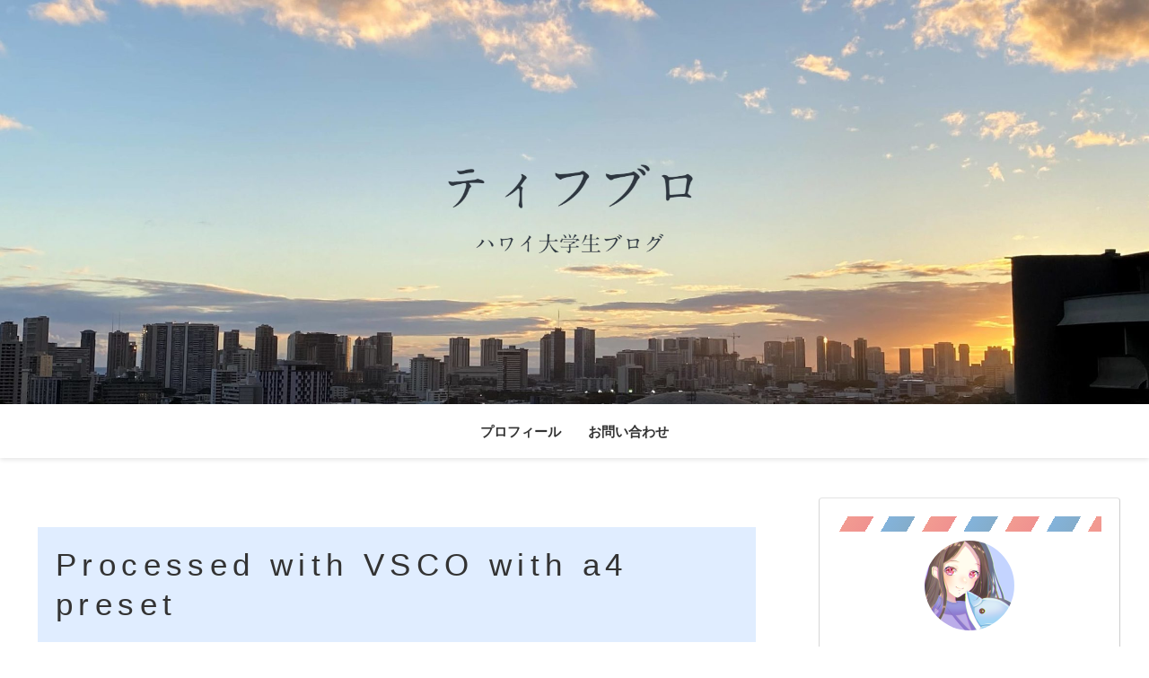

--- FILE ---
content_type: text/html; charset=utf-8
request_url: https://www.google.com/recaptcha/api2/aframe
body_size: 267
content:
<!DOCTYPE HTML><html><head><meta http-equiv="content-type" content="text/html; charset=UTF-8"></head><body><script nonce="oGuiEoK-sDsjfY3L8YkyXw">/** Anti-fraud and anti-abuse applications only. See google.com/recaptcha */ try{var clients={'sodar':'https://pagead2.googlesyndication.com/pagead/sodar?'};window.addEventListener("message",function(a){try{if(a.source===window.parent){var b=JSON.parse(a.data);var c=clients[b['id']];if(c){var d=document.createElement('img');d.src=c+b['params']+'&rc='+(localStorage.getItem("rc::a")?sessionStorage.getItem("rc::b"):"");window.document.body.appendChild(d);sessionStorage.setItem("rc::e",parseInt(sessionStorage.getItem("rc::e")||0)+1);localStorage.setItem("rc::h",'1769113923056');}}}catch(b){}});window.parent.postMessage("_grecaptcha_ready", "*");}catch(b){}</script></body></html>

--- FILE ---
content_type: text/css
request_url: https://tiffanyysblog.com/wp-content/themes/cocoon-child-master/style.css?ver=6.7.4&fver=20200510122926
body_size: 1365
content:
@charset "UTF-8";

/*!
Theme Name: Cocoon Child
Template:   cocoon-master
Version:    1.1.0
*/

/************************************
** 子テーマ用のスタイルを書く
************************************/
/*必要ならばここにコードを書く*/

/************************************
** レスポンシブデザイン用のメディアクエリ
************************************/
/*1240px以下*/
@media screen and (max-width: 1240px){
  /*必要ならばここにコードを書く*/
}

/*1023px以下*/
@media screen and (max-width: 1023px){
  /*必要ならばここにコードを書く*/
}

/*834px以下*/
@media screen and (max-width: 834px){
  /*必要ならばここにコードを書く*/
}

/*480px以下*/
@media screen and (max-width: 480px){
  /*必要ならばここにコードを書く*/
}

sns-share-message{
    font-weight:bold;
    color:#499eda;
}
.sns-share-buttons {
    justify-content: center;
}
.sns-share-buttons a {
    width: 40px;
    height: 40px;
    border-radius: 50%;
    margin: 8px;
}
.button-caption{
    display:none;
}

sns-follow-message{
    font-weight:bold;
    color:#499eda;
}
.sns-follow-buttons{
    justify-content: center;
}
.sns-follow-buttons a {
    width: 40px;
    height: 40px;
    border-radius: 50%;
    margin: 8px;
}
.button-caption{
    display:none;
}
/* Twitter
===================================*/
.author-follows .sns-follow .sns-follow-buttons .twitter-button{
    border-radius: 50%;
    width: 25px;
    height: 25px;
    background-color: #55acee;
    color: #fff;
    border: 0;
    margin-right: .5em;
}
.author-follows .sns-follow .sns-follow-buttons .twitter-button:hover{
    background-color: #55acee;
}
/* Instagram
===================================*/
.author-follows .sns-follow .sns-follow-buttons .instagram-button{
    border-radius: 50%;
    width: 25px;
    height: 25px;
    background: -webkit-linear-gradient(135deg,#427eff 0,#f13f79 70%) no-repeat;
    background: linear-gradient(135deg,#427eff 0,#f13f79 70%) no-repeat;
    color: #fff;
    border: 0;
    margin-right: .5em;
}
.internal-blogcard::after{
	content: '読んでみる \00bb'; /* 内部リンク右下枠の文言 */
	position: absolute;
	bottom: .5rem;
	right: 1rem;
	font-size: 70%;
	background-color: #87cefa; /* 内部リンク右下枠の背景色 */
	padding: .4em 3em;
	font-weight: bold;
	color: #fff; /* 内部リンク右下枠の文字色 */
	border-radius: 2px;
}
.internal-blogcard-footer{
	display: none; /* 内部ブログカードのアイコンとURLを非表示 */
}
/* トップページのタイトル非表示 */
#post-815 h1.entry-title {
    display: none;
}
/*著者情報を消す場合*/
.page .author-info {
    display: none;
}
/************************/
/* 見出しタグ */
/************************/
.entry-content h2{
padding: 10px;
margin: 5px 0;
border-top: solid 3px #779dc4;
border-bottom: solid 3px #779dc4;
font-size:22px;
}
.entry-content h3 {
color: #ffffff;
font-size: 16px;
line-height: 20px;
position: relative;
padding: 10px;
background: #779dc4;
box-shadow: 0 0 0 0 #779dc4, -10px 0 0 0 #779dc4, 0 3px 3px 0 #003046;
}
.entry-content h3:before {
content: " ";
position: absolute;
top: 100%;
left: -10px;
width: 0;
height: 0;
border-width: 0 10px 10px 0;
border-style: solid;
border-color: transparent;
border-right-color: #003046;
}
.entry-content h4 {
color: #000;
font-size: 16px;
line-height: 20px;
padding: 10px;
background: repeating-linear-gradient(45deg, #779dc4, #779dc4 10px, #afc5dc 10px, #afc5dc 20px);
}
.entry-content h5{
border-bottom: 1px solid #aaa;
margin: 15px 0;
padding: 5px 0;
position: relative;
}
.entry-content h5:before,
.entry-content h5:after {
content: '';
border-right: 20px solid #fff;
border-top: 15px solid #aaa;
bottom: -15px;
position: absolute;
left: 25px;
}
.entry-content h5:after {
border-top-color: #fff;
border-right-color: transparent;
bottom: -13px;
left: 26px;
}

h1 {
  position: relative;
  padding: 0.6em;
  background: #e0edff;
}
/*---------------------------------
固定ページの日付を非表示にする
--------------------------------*/
.post-815 .date-tags {
  display: none;
}